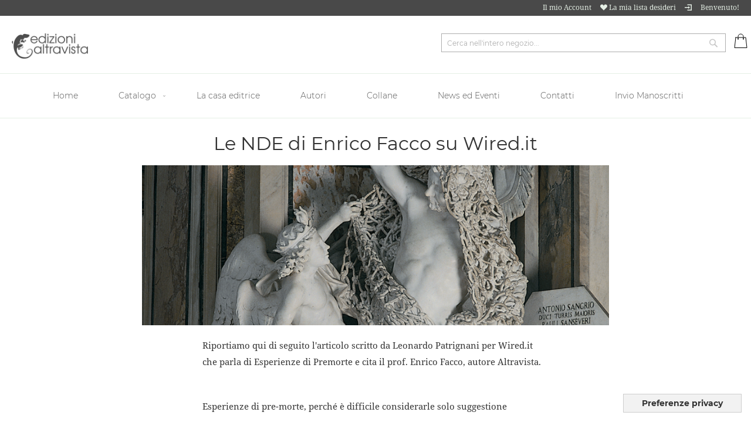

--- FILE ---
content_type: text/html; charset=UTF-8
request_url: https://www.edizionialtravista.com/news/nde-enrico-facco-wired
body_size: 12512
content:
<!doctype html>
<html lang="it">
    <head >
        <script>
    var LOCALE = 'it\u002DIT';
    var BASE_URL = 'https\u003A\u002F\u002Fwww.edizionialtravista.com\u002F';
    var require = {
        'baseUrl': 'https\u003A\u002F\u002Fwww.edizionialtravista.com\u002Fstatic\u002Fversion1763029297\u002Ffrontend\u002FEa\u002Fbookshop\u002Fit_IT'
    };</script>        <meta charset="utf-8"/>
<meta name="title" content="Le NDE di Enrico Facco su Wired.it"/>
<meta name="description" content="&lt;p&gt;Riportiamo qui di seguito l&#039;articolo scritto da Leonardo Patrignani per Wired.it che parla di Esperienze di Premorte e cita il prof. Enrico Facco, "/>
<meta name="robots" content="INDEX,FOLLOW"/>
<meta name="viewport" content="width=device-width, initial-scale=1"/>
<meta name="format-detection" content="telephone=no"/>
<title>Le NDE di Enrico Facco su Wired.it</title>
<link  rel="stylesheet" type="text/css"  media="all" href="https://www.edizionialtravista.com/static/version1763029297/_cache/merged/766b70652d494093a614091fc9912fab.min.css" />
<link  rel="stylesheet" type="text/css"  media="screen and (min-width: 768px)" href="https://www.edizionialtravista.com/static/version1763029297/_cache/merged/cc0b8aff1a32a580affc39fcf8e8aa71.min.css" />
<link  rel="stylesheet" type="text/css"  media="print" href="https://www.edizionialtravista.com/static/version1763029297/frontend/Ea/bookshop/it_IT/css/print.min.css" />
<script  type="text/javascript"  src="https://www.edizionialtravista.com/static/version1763029297/_cache/merged/bf837228ec70853eb8f6ba36fe90013e.min.js"></script>
<link  rel="icon" type="image/x-icon" href="https://www.edizionialtravista.com/media/favicon/default/favicon.ico" />
<link  rel="shortcut icon" type="image/x-icon" href="https://www.edizionialtravista.com/media/favicon/default/favicon.ico" />
<!-- Facebook Pixel Code -->
<script>
!function(f,b,e,v,n,t,s)
{if(f.fbq)return;n=f.fbq=function(){n.callMethod?
n.callMethod.apply(n,arguments):n.queue.push(arguments)};
if(!f._fbq)f._fbq=n;n.push=n;n.loaded=!0;n.version='2.0';
n.queue=[];t=b.createElement(e);t.async=!0;
t.src=v;s=b.getElementsByTagName(e)[0];
s.parentNode.insertBefore(t,s)}(window,document,'script',
'https://connect.facebook.net/en_US/fbevents.js');
 fbq('init', '1438451739501166'); 
fbq('track', 'PageView');
</script>
<noscript>
 <img height="1" width="1" 
src="https://www.facebook.com/tr?id=1438451739501166&ev=PageView
&noscript=1"/>
</noscript>
<!-- End Facebook Pixel Code -->        
    <!-- BEGIN GOOGLE ANALYTICS 4 CODE -->
    <script type="text/x-magento-init">
    {
        "*": {
            "Magento_GoogleGtag/js/google-analytics": {"isCookieRestrictionModeEnabled":false,"currentWebsite":1,"cookieName":"user_allowed_save_cookie","pageTrackingData":{"optPageUrl":"","measurementId":"G-KYVN5KER18"},"ordersTrackingData":[],"googleAnalyticsAvailable":true}        }
    }
    </script>
    <!-- END GOOGLE ANALYTICS 4 CODE -->
    <script type="text/x-magento-init">
        {
            "*": {
                "Magento_PageCache/js/form-key-provider": {
                    "isPaginationCacheEnabled":
                        0                }
            }
        }
    </script>
<script type="text/javascript">
var _iub = _iub || [];
_iub.csConfiguration = {"askConsentAtCookiePolicyUpdate":true,"consentOnContinuedBrowsing":false,"floatingPreferencesButtonDisplay":"bottom-right","floatingPreferencesButtonIcon":false,"invalidateConsentWithoutLog":true,"perPurposeConsent":true,"siteId":256377,"cookiePolicyId":934316,"lang":"it","floatingPreferencesButtonCaption":true, "banner":{ "acceptButtonDisplay":true,"backgroundColor":"black","closeButtonRejects":true,"customizeButtonDisplay":true,"explicitWithdrawal":true,"listPurposes":true,"logo":null,"rejectButtonDisplay":true,"textColor":"white" }};
</script>
<script type="text/javascript" src="//cdn.iubenda.com/cs/iubenda_cs.js" charset="UTF-8" async></script>    </head>
    <body data-container="body"
          data-mage-init='{"loaderAjax": {}, "loader": { "icon": "https://www.edizionialtravista.com/static/version1763029297/frontend/Ea/bookshop/it_IT/images/loader-2.gif"}}'
        id="html-body" class="news-post-view page-layout-1column">
        
<script type="text/x-magento-init">
    {
        "*": {
            "Magento_PageBuilder/js/widget-initializer": {
                "config": {"[data-content-type=\"slider\"][data-appearance=\"default\"]":{"Magento_PageBuilder\/js\/content-type\/slider\/appearance\/default\/widget":false},"[data-content-type=\"map\"]":{"Magento_PageBuilder\/js\/content-type\/map\/appearance\/default\/widget":false},"[data-content-type=\"row\"]":{"Magento_PageBuilder\/js\/content-type\/row\/appearance\/default\/widget":false},"[data-content-type=\"tabs\"]":{"Magento_PageBuilder\/js\/content-type\/tabs\/appearance\/default\/widget":false},"[data-content-type=\"slide\"]":{"Magento_PageBuilder\/js\/content-type\/slide\/appearance\/default\/widget":{"buttonSelector":".pagebuilder-slide-button","showOverlay":"hover","dataRole":"slide"}},"[data-content-type=\"banner\"]":{"Magento_PageBuilder\/js\/content-type\/banner\/appearance\/default\/widget":{"buttonSelector":".pagebuilder-banner-button","showOverlay":"hover","dataRole":"banner"}},"[data-content-type=\"buttons\"]":{"Magento_PageBuilder\/js\/content-type\/buttons\/appearance\/inline\/widget":false},"[data-content-type=\"products\"][data-appearance=\"carousel\"]":{"Magento_PageBuilder\/js\/content-type\/products\/appearance\/carousel\/widget":false}},
                "breakpoints": {"desktop":{"label":"Desktop","stage":true,"default":true,"class":"desktop-switcher","icon":"Magento_PageBuilder::css\/images\/switcher\/switcher-desktop.svg","conditions":{"min-width":"1024px"},"options":{"products":{"default":{"slidesToShow":"5"}}}},"tablet":{"conditions":{"max-width":"1024px","min-width":"768px"},"options":{"products":{"default":{"slidesToShow":"4"},"continuous":{"slidesToShow":"3"}}}},"mobile":{"label":"Mobile","stage":true,"class":"mobile-switcher","icon":"Magento_PageBuilder::css\/images\/switcher\/switcher-mobile.svg","media":"only screen and (max-width: 768px)","conditions":{"max-width":"768px","min-width":"640px"},"options":{"products":{"default":{"slidesToShow":"3"}}}},"mobile-small":{"conditions":{"max-width":"640px"},"options":{"products":{"default":{"slidesToShow":"2"},"continuous":{"slidesToShow":"1"}}}}}            }
        }
    }
</script>

<div class="cookie-status-message" id="cookie-status">
    The store will not work correctly in the case when cookies are disabled.</div>
<script type="text&#x2F;javascript">document.querySelector("#cookie-status").style.display = "none";</script>
<script type="text/x-magento-init">
    {
        "*": {
            "cookieStatus": {}
        }
    }
</script>

<script type="text/x-magento-init">
    {
        "*": {
            "mage/cookies": {
                "expires": null,
                "path": "\u002F",
                "domain": ".www.edizionialtravista.com",
                "secure": true,
                "lifetime": "3600"
            }
        }
    }
</script>
    <noscript>
        <div class="message global noscript">
            <div class="content">
                <p>
                    <strong>I JavaScript sembrano essere disabilitati nel tuo browser.</strong>
                    <span>
                        Per una migliore esperienza sul nostro sito, assicurati di attivare i javascript nel tuo browser.                    </span>
                </p>
            </div>
        </div>
    </noscript>

<script>
    window.cookiesConfig = window.cookiesConfig || {};
    window.cookiesConfig.secure = true;
</script><script>    require.config({
        map: {
            '*': {
                wysiwygAdapter: 'mage/adminhtml/wysiwyg/tiny_mce/tinymce5Adapter'
            }
        }
    });</script><script>
    require.config({
        paths: {
            googleMaps: 'https\u003A\u002F\u002Fmaps.googleapis.com\u002Fmaps\u002Fapi\u002Fjs\u003Fv\u003D3\u0026key\u003D'
        },
        config: {
            'Magento_PageBuilder/js/utils/map': {
                style: ''
            },
            'Magento_PageBuilder/js/content-type/map/preview': {
                apiKey: '',
                apiKeyErrorMessage: 'You\u0020must\u0020provide\u0020a\u0020valid\u0020\u003Ca\u0020href\u003D\u0027https\u003A\u002F\u002Fwww.edizionialtravista.com\u002Fadminhtml\u002Fsystem_config\u002Fedit\u002Fsection\u002Fcms\u002F\u0023cms_pagebuilder\u0027\u0020target\u003D\u0027_blank\u0027\u003EGoogle\u0020Maps\u0020API\u0020key\u003C\u002Fa\u003E\u0020to\u0020use\u0020a\u0020map.'
            },
            'Magento_PageBuilder/js/form/element/map': {
                apiKey: '',
                apiKeyErrorMessage: 'You\u0020must\u0020provide\u0020a\u0020valid\u0020\u003Ca\u0020href\u003D\u0027https\u003A\u002F\u002Fwww.edizionialtravista.com\u002Fadminhtml\u002Fsystem_config\u002Fedit\u002Fsection\u002Fcms\u002F\u0023cms_pagebuilder\u0027\u0020target\u003D\u0027_blank\u0027\u003EGoogle\u0020Maps\u0020API\u0020key\u003C\u002Fa\u003E\u0020to\u0020use\u0020a\u0020map.'
            },
        }
    });
</script>

<script>
    require.config({
        shim: {
            'Magento_PageBuilder/js/utils/map': {
                deps: ['googleMaps']
            }
        }
    });
</script>
<div class="page-wrapper"><header class="page-header"><div class="panel wrapper"><div class="panel header"><ul class="header links"><li><a href="https://www.edizionialtravista.com/customer/account/" id="idTquv7cm2" >Il mio Account</a></li><li class="link wishlist bottom-tooltip" data-bind="scope: 'wishlist'">
    <a href="https://www.edizionialtravista.com/wishlist/" class="tooltip-toggle" data-toggle="tooltip" title="La mia lista desideri" data-original-title="La mia lista desideri">
        <span class="oi oi-heart"></span>
        <span class="tooltip-content">La mia lista desideri</span>
        <!-- ko if: wishlist().counter -->
        <span data-bind="text: wishlist().counter" class="counter qty"></span>
        <!-- /ko -->
    </a>
</li>
<script type="text/x-magento-init">
    {
        "*": {
            "Magento_Ui/js/core/app": {
                "components": {
                    "wishlist": {
                        "component": "Magento_Wishlist/js/view/wishlist"
                    }
                }
            }
        }
    }
</script>
<li class="authorization-link" data-label="o">
    <a href="https://www.edizionialtravista.com/customer/account/login/referer/aHR0cHM6Ly93d3cuZWRpemlvbmlhbHRyYXZpc3RhLmNvbS9uZXdzL3Bvc3Qvdmlldy91cmxfa2V5L25kZS1lbnJpY28tZmFjY28td2lyZWQv/"  class="red-tooltip" data-toggle="tooltip" title="Accedi" data-original-title="Accedi">
    	<span class="oi oi-account-login"></span>
    </a>
</li>
    <li class="greet welcome" data-bind="scope: 'customer'">
        <!-- ko if: customer().fullname  -->
        <span class="logged-in"
              data-bind="text: new String('Benvenuto, %1!').replace('%1', customer().fullname)">
        </span>
        <!-- /ko -->
        <!-- ko ifnot: customer().fullname  -->
        <span class="not-logged-in"
              data-bind="html: 'Benvenuto&#x21;'"></span>
                <!-- /ko -->
    </li>
    <script type="text/x-magento-init">
    {
        "*": {
            "Magento_Ui/js/core/app": {
                "components": {
                    "customer": {
                        "component": "Magento_Customer/js/view/customer"
                    }
                }
            }
        }
    }
    </script>
</ul><a class="action skip contentarea"
   href="#contentarea">
    <span>
        Salta al contenuto    </span>
</a>
</div></div><div class="header content"><span data-action="toggle-nav" class="action nav-toggle"><span>Toggle Nav</span></span>
<a
    class="logo"
    href="https://www.edizionialtravista.com/"
    title=""
    aria-label="store logo">
    <img src="https://www.edizionialtravista.com/media/logo/websites/1/logo-altravista.png"
         title=""
         alt=""
            width="130"                />
</a>

<div data-block="minicart" class="minicart-wrapper">
    <a class="action showcart" href="https://www.edizionialtravista.com/checkout/cart/"
       data-bind="scope: 'minicart_content'">
        <span class="text">Carrello</span>
        <span class="counter qty empty"
              data-bind="css: { empty: !!getCartParam('summary_count') == false && !isLoading() },
               blockLoader: isLoading">
            <span class="counter-number">
                <!-- ko if: getCartParam('summary_count') -->
                <!-- ko text: getCartParam('summary_count').toLocaleString(window.LOCALE) --><!-- /ko -->
                <!-- /ko -->
            </span>
            <span class="counter-label">
            <!-- ko if: getCartParam('summary_count') -->
                <!-- ko text: getCartParam('summary_count').toLocaleString(window.LOCALE) --><!-- /ko -->
                <!-- ko i18n: 'items' --><!-- /ko -->
            <!-- /ko -->
            </span>
        </span>
    </a>
            <div class="block block-minicart"
             data-role="dropdownDialog"
             data-mage-init='{"dropdownDialog":{
                "appendTo":"[data-block=minicart]",
                "triggerTarget":".showcart",
                "timeout": "2000",
                "closeOnMouseLeave": false,
                "closeOnEscape": true,
                "triggerClass":"active",
                "parentClass":"active",
                "buttons":[]}}'>
            <div id="minicart-content-wrapper" data-bind="scope: 'minicart_content'">
                <!-- ko template: getTemplate() --><!-- /ko -->
            </div>
                    </div>
        <script>window.checkout = {"shoppingCartUrl":"https:\/\/www.edizionialtravista.com\/checkout\/cart\/","checkoutUrl":"https:\/\/www.edizionialtravista.com\/checkout\/","updateItemQtyUrl":"https:\/\/www.edizionialtravista.com\/checkout\/sidebar\/updateItemQty\/","removeItemUrl":"https:\/\/www.edizionialtravista.com\/checkout\/sidebar\/removeItem\/","imageTemplate":"Magento_Catalog\/product\/image_with_borders","baseUrl":"https:\/\/www.edizionialtravista.com\/","minicartMaxItemsVisible":5,"websiteId":"1","maxItemsToDisplay":10,"storeId":"1","storeGroupId":"1","customerLoginUrl":"https:\/\/www.edizionialtravista.com\/customer\/account\/login\/referer\/aHR0cHM6Ly93d3cuZWRpemlvbmlhbHRyYXZpc3RhLmNvbS9uZXdzL3Bvc3Qvdmlldy91cmxfa2V5L25kZS1lbnJpY28tZmFjY28td2lyZWQv\/","isRedirectRequired":false,"autocomplete":"off","captcha":{"user_login":{"isCaseSensitive":false,"imageHeight":50,"imageSrc":"","refreshUrl":"https:\/\/www.edizionialtravista.com\/captcha\/refresh\/","isRequired":false,"timestamp":1769118386}}}</script>    <script type="text/x-magento-init">
    {
        "[data-block='minicart']": {
            "Magento_Ui/js/core/app": {"components":{"minicart_content":{"children":{"subtotal.container":{"children":{"subtotal":{"children":{"subtotal.totals":{"config":{"display_cart_subtotal_incl_tax":0,"display_cart_subtotal_excl_tax":1,"template":"Magento_Tax\/checkout\/minicart\/subtotal\/totals"},"children":{"subtotal.totals.msrp":{"component":"Magento_Msrp\/js\/view\/checkout\/minicart\/subtotal\/totals","config":{"displayArea":"minicart-subtotal-hidden","template":"Magento_Msrp\/checkout\/minicart\/subtotal\/totals"}}},"component":"Magento_Tax\/js\/view\/checkout\/minicart\/subtotal\/totals"}},"component":"uiComponent","config":{"template":"Magento_Checkout\/minicart\/subtotal"}}},"component":"uiComponent","config":{"displayArea":"subtotalContainer"}},"item.renderer":{"component":"Magento_Checkout\/js\/view\/cart-item-renderer","config":{"displayArea":"defaultRenderer","template":"Magento_Checkout\/minicart\/item\/default"},"children":{"item.image":{"component":"Magento_Catalog\/js\/view\/image","config":{"template":"Magento_Catalog\/product\/image","displayArea":"itemImage"}},"checkout.cart.item.price.sidebar":{"component":"uiComponent","config":{"template":"Magento_Checkout\/minicart\/item\/price","displayArea":"priceSidebar"}}}},"extra_info":{"component":"uiComponent","config":{"displayArea":"extraInfo"}},"promotion":{"component":"uiComponent","config":{"displayArea":"promotion"}}},"config":{"itemRenderer":{"default":"defaultRenderer","simple":"defaultRenderer","virtual":"defaultRenderer"},"template":"Magento_Checkout\/minicart\/content"},"component":"Magento_Checkout\/js\/view\/minicart"}},"types":[]}        },
        "*": {
            "Magento_Ui/js/block-loader": "https\u003A\u002F\u002Fwww.edizionialtravista.com\u002Fstatic\u002Fversion1763029297\u002Ffrontend\u002FEa\u002Fbookshop\u002Fit_IT\u002Fimages\u002Floader\u002D1.gif"
        }
    }
    </script>
</div>
<div class="block block-search">
    <div class="block block-title"><strong>Cerca</strong></div>
    <div class="block block-content">
        <form class="form minisearch" id="search_mini_form"
              action="https://www.edizionialtravista.com/catalogsearch/result/" method="get">
                        <div class="field search">
                <label class="label" for="search" data-role="minisearch-label">
                    <span>Cerca</span>
                </label>
                <div class="control">
                    <input id="search"
                           data-mage-init='{
                            "quickSearch": {
                                "formSelector": "#search_mini_form",
                                "url": "https://www.edizionialtravista.com/search/ajax/suggest/",
                                "destinationSelector": "#search_autocomplete",
                                "minSearchLength": "3"
                            }
                        }'
                           type="text"
                           name="q"
                           value=""
                           placeholder="Cerca&#x20;nell&#x27;intero&#x20;negozio..."
                           class="input-text"
                           maxlength="128"
                           role="combobox"
                           aria-haspopup="false"
                           aria-autocomplete="both"
                           autocomplete="off"
                           aria-expanded="false"/>
                    <div id="search_autocomplete" class="search-autocomplete"></div>
                    <div class="nested">
    <a class="action advanced" href="https://www.edizionialtravista.com/catalogsearch/advanced/" data-action="advanced-search">
        Ricerca avanzata    </a>
</div>
                </div>
            </div>
            <div class="actions">
                <button type="submit"
                        title="Cerca"
                        class="action search"
                        aria-label="Search"
                >
                    <span>Cerca</span>
                </button>
            </div>
        </form>
    </div>
</div>
</div></header>    <div class="sections nav-sections">
                <div class="section-items nav-sections-items"
             data-mage-init='{"tabs":{"openedState":"active"}}'>
                                            <div class="section-item-title nav-sections-item-title"
                     data-role="collapsible">
                    <a class="nav-sections-item-switch"
                       data-toggle="switch" href="#store.menu">
                        Menu                    </a>
                </div>
                <div class="section-item-content nav-sections-item-content"
                     id="store.menu"
                     data-role="content">
                    
<nav class="navigation" data-action="navigation">
    <ul data-mage-init='{"menu":{"responsive":true, "expanded":true, "position":{"my":"left top","at":"left bottom"}}}'>
        <li class="level0 nav-2 level-top ui-menu-item" role="presentation"><a href="/" class="level-top ui-corner-all" id="ui-id-4" tabindex="-1" role="menuitem"><span>Home</span></a></li>        <li  class="level0 nav-1 category-item first last level-top parent"><a href="https://www.edizionialtravista.com/catalogo.html"  class="level-top" ><span>Catalogo</span></a><ul class="level0 submenu"><li  class="level1 nav-1-1 category-item first"><a href="https://www.edizionialtravista.com/catalogo/antropologia-etnografia.html" ><span>Antropologia, etnografia</span></a></li><li  class="level1 nav-1-2 category-item"><a href="https://www.edizionialtravista.com/catalogo/scienze-sociali.html" ><span>Scienze politiche e sociali</span></a></li><li  class="level1 nav-1-3 category-item"><a href="https://www.edizionialtravista.com/catalogo/ecologia-ambiente.html" ><span>Scienze della terra, ambiente</span></a></li><li  class="level1 nav-1-4 category-item"><a href="https://www.edizionialtravista.com/catalogo/scienze-biologiche.html" ><span>Scienze biologiche, medicina</span></a></li><li  class="level1 nav-1-5 category-item"><a href="https://www.edizionialtravista.com/catalogo/storia-filosofia-etica.html" ><span>Storia, Filosofia ed etica</span></a></li><li  class="level1 nav-1-6 category-item last"><a href="https://www.edizionialtravista.com/catalogo/ebook.html" ><span>eBook</span></a></li></ul></li>                <li class="level0 nav-2 level-top ui-menu-item" role="presentation"><a id="ui-id-19" class="level-top ui-corner-all" title="La casa editrice" role="menuitem" href="https://www.edizionialtravista.com/casa-editrice">La casa editrice</a></li>
<li class="level0 nav-2 level-top ui-menu-item" role="presentation"><a id="ui-id-20" class="level-top ui-corner-all" title="Autori"  role="menuitem" href="https://www.edizionialtravista.com/autori">Autori</a></li>
<li class="level0 nav-2 level-top ui-menu-item" role="presentation"><a id="ui-id-21" class="level-top ui-corner-all" title="Collane"  role="menuitem" href="https://www.edizionialtravista.com/brand">Collane</a></li>
<li class="level0 nav-2 level-top ui-menu-item" role="presentation"><a id="ui-id-22" class="level-top ui-corner-all" title="News ed Eventi" role="menuitem" href="https://www.edizionialtravista.com/news">News ed Eventi</a></li>
<li class="level0 nav-2 level-top ui-menu-item" role="presentation"><a id="ui-id-23" class="level-top ui-corner-all" title="Contatti"  role="menuitem" href="https://www.edizionialtravista.com/contact">Contatti</a></li>
<li class="level0 nav-2 level-top ui-menu-item" role="presentation"><a id="ui-id-35" class="level-top ui-corner-all" title="Invio Manoscritti"  role="menuitem" href="https://www.edizionialtravista.com/invio-manoscritti">Invio Manoscritti</a></li>    </ul>
</nav>
                </div>
                                            <div class="section-item-title nav-sections-item-title"
                     data-role="collapsible">
                    <a class="nav-sections-item-switch"
                       data-toggle="switch" href="#store.links">
                        Account                    </a>
                </div>
                <div class="section-item-content nav-sections-item-content"
                     id="store.links"
                     data-role="content">
                    <!-- Account links -->                </div>
                                    </div>
    </div>
<main id="maincontent" class="page-main"><a id="contentarea" tabindex="-1"></a>
<div class="page messages"><div data-placeholder="messages"></div>
<div data-bind="scope: 'messages'">
    <!-- ko if: cookieMessages && cookieMessages.length > 0 -->
    <div aria-atomic="true" role="alert" data-bind="foreach: { data: cookieMessages, as: 'message' }" class="messages">
        <div data-bind="attr: {
            class: 'message-' + message.type + ' ' + message.type + ' message',
            'data-ui-id': 'message-' + message.type
        }">
            <div data-bind="html: $parent.prepareMessageForHtml(message.text)"></div>
        </div>
    </div>
    <!-- /ko -->

    <!-- ko if: messages().messages && messages().messages.length > 0 -->
    <div aria-atomic="true" role="alert" class="messages" data-bind="foreach: {
        data: messages().messages, as: 'message'
    }">
        <div data-bind="attr: {
            class: 'message-' + message.type + ' ' + message.type + ' message',
            'data-ui-id': 'message-' + message.type
        }">
            <div data-bind="html: $parent.prepareMessageForHtml(message.text)"></div>
        </div>
    </div>
    <!-- /ko -->
</div>
<script type="text/x-magento-init">
    {
        "*": {
            "Magento_Ui/js/core/app": {
                "components": {
                        "messages": {
                            "component": "Magento_Theme/js/view/messages"
                        }
                    }
                }
            }
    }
</script>
</div><div class="columns"><div class="column main"><input name="form_key" type="hidden" value="bmAfILmGZE924Sk2" /><div id="authenticationPopup" data-bind="scope:'authenticationPopup', style: {display: 'none'}">
        <script>window.authenticationPopup = {"autocomplete":"off","customerRegisterUrl":"https:\/\/www.edizionialtravista.com\/customer\/account\/create\/","customerForgotPasswordUrl":"https:\/\/www.edizionialtravista.com\/customer\/account\/forgotpassword\/","baseUrl":"https:\/\/www.edizionialtravista.com\/","customerLoginUrl":"https:\/\/www.edizionialtravista.com\/customer\/ajax\/login\/"}</script>    <!-- ko template: getTemplate() --><!-- /ko -->
        <script type="text/x-magento-init">
        {
            "#authenticationPopup": {
                "Magento_Ui/js/core/app": {"components":{"authenticationPopup":{"component":"Magento_Customer\/js\/view\/authentication-popup","children":{"messages":{"component":"Magento_Ui\/js\/view\/messages","displayArea":"messages"},"captcha":{"component":"Magento_Captcha\/js\/view\/checkout\/loginCaptcha","displayArea":"additional-login-form-fields","formId":"user_login","configSource":"checkout"}}}}}            },
            "*": {
                "Magento_Ui/js/block-loader": "https\u003A\u002F\u002Fwww.edizionialtravista.com\u002Fstatic\u002Fversion1763029297\u002Ffrontend\u002FEa\u002Fbookshop\u002Fit_IT\u002Fimages\u002Floader\u002D1.gif"
                            }
        }
    </script>
</div>
<script type="text/x-magento-init">
    {
        "*": {
            "Magento_Customer/js/section-config": {
                "sections": {"stores\/store\/switch":["*"],"stores\/store\/switchrequest":["*"],"directory\/currency\/switch":["*"],"*":["messages"],"customer\/account\/logout":["*","recently_viewed_product","recently_compared_product","persistent"],"customer\/account\/loginpost":["*"],"customer\/account\/createpost":["*"],"customer\/account\/editpost":["*"],"customer\/ajax\/login":["checkout-data","cart","captcha"],"catalog\/product_compare\/add":["compare-products"],"catalog\/product_compare\/remove":["compare-products"],"catalog\/product_compare\/clear":["compare-products"],"sales\/guest\/reorder":["cart"],"sales\/order\/reorder":["cart"],"checkout\/cart\/add":["cart","directory-data"],"checkout\/cart\/delete":["cart"],"checkout\/cart\/updatepost":["cart"],"checkout\/cart\/updateitemoptions":["cart"],"checkout\/cart\/couponpost":["cart"],"checkout\/cart\/estimatepost":["cart"],"checkout\/cart\/estimateupdatepost":["cart"],"checkout\/onepage\/saveorder":["cart","checkout-data","last-ordered-items"],"checkout\/sidebar\/removeitem":["cart"],"checkout\/sidebar\/updateitemqty":["cart"],"rest\/*\/v1\/carts\/*\/payment-information":["cart","last-ordered-items","captcha","instant-purchase"],"rest\/*\/v1\/guest-carts\/*\/payment-information":["cart","captcha"],"rest\/*\/v1\/guest-carts\/*\/selected-payment-method":["cart","checkout-data"],"rest\/*\/v1\/carts\/*\/selected-payment-method":["cart","checkout-data","instant-purchase"],"customer\/address\/*":["instant-purchase"],"customer\/account\/*":["instant-purchase"],"vault\/cards\/deleteaction":["instant-purchase"],"multishipping\/checkout\/overviewpost":["cart"],"paypal\/express\/placeorder":["cart","checkout-data"],"paypal\/payflowexpress\/placeorder":["cart","checkout-data"],"paypal\/express\/onauthorization":["cart","checkout-data"],"persistent\/index\/unsetcookie":["persistent"],"review\/product\/post":["review"],"wishlist\/index\/add":["wishlist"],"wishlist\/index\/remove":["wishlist"],"wishlist\/index\/updateitemoptions":["wishlist"],"wishlist\/index\/update":["wishlist"],"wishlist\/index\/cart":["wishlist","cart"],"wishlist\/index\/fromcart":["wishlist","cart"],"wishlist\/index\/allcart":["wishlist","cart"],"wishlist\/shared\/allcart":["wishlist","cart"],"wishlist\/shared\/cart":["cart"],"braintree\/paypal\/placeorder":["cart","checkout-data"],"braintree\/googlepay\/placeorder":["cart","checkout-data"]},
                "clientSideSections": ["checkout-data","cart-data"],
                "baseUrls": ["https:\/\/www.edizionialtravista.com\/"],
                "sectionNames": ["messages","customer","compare-products","last-ordered-items","cart","directory-data","captcha","instant-purchase","loggedAsCustomer","persistent","review","wishlist","recently_viewed_product","recently_compared_product","product_data_storage","paypal-billing-agreement"]            }
        }
    }
</script>
<script type="text/x-magento-init">
    {
        "*": {
            "Magento_Customer/js/customer-data": {
                "sectionLoadUrl": "https\u003A\u002F\u002Fwww.edizionialtravista.com\u002Fcustomer\u002Fsection\u002Fload\u002F",
                "expirableSectionLifetime": 60,
                "expirableSectionNames": ["cart","persistent"],
                "cookieLifeTime": "3600",
                "updateSessionUrl": "https\u003A\u002F\u002Fwww.edizionialtravista.com\u002Fcustomer\u002Faccount\u002FupdateSession\u002F"
            }
        }
    }
</script>
<script type="text/x-magento-init">
    {
        "*": {
            "Magento_Customer/js/invalidation-processor": {
                "invalidationRules": {
                    "website-rule": {
                        "Magento_Customer/js/invalidation-rules/website-rule": {
                            "scopeConfig": {
                                "websiteId": "1"
                            }
                        }
                    }
                }
            }
        }
    }
</script>
<script type="text/x-magento-init">
    {
        "body": {
            "pageCache": {"url":"https:\/\/www.edizionialtravista.com\/page_cache\/block\/render\/url_key\/nde-enrico-facco-wired\/","handles":["default","news_post_view"],"originalRequest":{"route":"news","controller":"post","action":"view","uri":"\/news\/nde-enrico-facco-wired"},"versionCookieName":"private_content_version"}        }
    }
</script>
<div class="blog-view container">
    <div class="row justify-content-md-center">
        <div class="col-12 col-sm-12 col-md-6 col-lg-6 col-xl-6">
            <h1 style="text-align: center;">
                Le NDE di Enrico Facco su Wired.it            </h1>
        </div>
    </div>
    <div class="row justify-content-md-center">
        <div class="col-12 col-sm-12 col-md-8 col-lg-8 col-xl-8">
            <div class="mb-35">
                <p>
                                        <img style="margin: 0 auto; display: block;" src="https://www.edizionialtravista.com/media/images/esperienze-di-premorte.gif" alt="Le NDE di Enrico Facco su Wired.it">
                                    </p>
            </div>
        </div>
    </div>
    <div class="row justify-content-md-center mb-55">
        <div class="col-12 col-sm-12 col-md-6 col-lg-6 col-xl-6">
            <div>
                <p><p>Riportiamo qui di seguito l'articolo scritto da Leonardo Patrignani per Wired.it che parla di Esperienze di Premorte e cita il prof. Enrico Facco, autore Altravista.</p>
<p>&nbsp;</p>
<p><strong>Esperienze di pre-morte, perché è difficile considerarle solo suggestione</strong></p>
<p>L’argomento è dei più delicati e merita grande rispetto: milioni di persone hanno testimoniato, nel corso dei secoli, la prosecuzione del cammino umano anche dopo l’estremo distacco dal corpo fisico. Quella che Raymond Moody, uno dei pionieri delle ricerche in ambito di premorte (<em>o NDE, near death experiences</em>), chiamava vita oltre la vita. Ho studiato decine di testi a proposito di questa fenomenologia prima di scrivere un romanzo – There, Mondadori, 2015 – che avesse come perno una tematica solo all’apparenza “fantastica”. Mi sono chiesto quanto ci fosse di concreto, non solo di affascinante, in questi episodi, e fino a che punto la scienza potesse fornire risposte chiare. L’amore per simili argomenti mi porta ancora oggi, a quasi un anno dalla pubblicazione del libro, a interrogarmi e approfondire. Solo suggestioni e allucinazioni, dunque?</p>
<p>Un articolo di Jan Hoffman uscito la settimana scorsa su Repubblica riprende in mano la questione e desta la mia attenzione, partendo da un fenomeno ben preciso: le testimonianze dei pazienti terminali a proposito di quelle che vengono definite visioni sul letto di morte. Si tratta di esperienze da sempre sotto la lente degli studiosi di antropologia e sociologia, episodi che hanno molto in comune con le near death experiences catalogate da Moody, pur manifestandosi in un contesto nettamente diverso.</p>
<p>Tali visioni si verificano infatti negli ultimi giorni di vita di pazienti affetti da un male incurabile e, come racconta Hoffman, oggi vengono indagate con cura da équipe mediche come quella del Dott. Christopher Kerr a Buffalo, NY. All’approssimarsi dell’estrema soglia, molti raccontano di aver già avuto un’immagine, un’idea dell’Aldilà. Una sorta di sogno rivelatore, generalmente confortante, luminoso, positivo. Fin qui, la spiegazione più plausibile sarebbe legata alle nostre aspettative, al vissuto personale, a un’ultima analisi del proprio cammino, e potrebbe essere condizionata dal credo religioso di ciascuno di noi.</p>
<p>Quando però il paziente racconta (come ben testimoniato da Sir William Barret nel suo Deathbed Visions) di aver avuto degli incontri durante queste visioni, e la persona presente in scena è – a sua insaputa – deceduta, ecco che troviamo un primo punto di contatto con le NDE di Moody. Anche nelle esperienze di premorte, uno degli aspetti più comuni e frequenti è proprio il contatto con i defunti, ma non sempre si tratta di un genitore o un nonno di cui conosciamo la storia. Spesso si incontrano persone la cui dipartita è a noi ignota, il che conferisce alla visione un aspetto drammaticamente profetico. E tutto questo nonostante l’enorme differenza tra i due fenomeni: se le visioni sul letto di morte capitano a pazienti in fase terminale ma ancora in grado di utilizzare le funzioni cerebrali, le NDE si verificano in totale assenza di coscienza (in seguito ad arresto cardiaco, politraumi, shock di vario genere come quelli anafilattico ed emorragico, embolia polmonare etc.).</p>
<p>Una parte del mondo scientifico, quella più scettica nei confronti di simili esperienze – che fino a qualche decina di anni fa venivano bollate come parapsicologia – sostiene che siano originate da anomalie o patologie cerebrali (l’iconica luce in fondo al tunnel, raffigurata magnificamente nell’Ascesa all’Empireo di Bosch dipenderebbe dall’ischemia della cornea), o che la causa siano i farmaci (sedativi, per esempio) somministrati in ospedale durante determinate fasi della degenza. Sostanze psicotrope in grado di generare fenomeni dissociativi e alterare la coscienza, come nella tradizione sciamanica. Ma di quale coscienza parliamo, se il cuore ha smesso di battere e il paziente non fa registrare alcuna funzione cerebrale?</p>
<p>La diatriba è aperta, ma è fuori di dubbio che negli ultimi anni l’ago della bilancia si stia spostando. Primari di terapia intensiva come Sam Parnia portano avanti ricerche importanti sul tema: dal 2008, con il suo progetto AWARE, Parnia ha coinvolto ben venticinque ospedali americani ed europei per coordinare un’attenta analisi degli episodi raccontati da chi è scampato alla morte passando per l’interruzione totale dell’attività chimica del proprio cervello. Uno dei miei personaggi principali in There, un giovane neurochirurgo, si chiama Samuele proprio per rendere omaggio a Parnia.</p>
<p>Secondo le statistiche almeno il 10% dei pazienti tornati in vita racconta la stessa visione, o quasi (il livello di intensità dell’esperienza è definito secondo un parametro chiamato scala di Greyson, un valore che si ottiene formulando una sequenza standard di domande). A prescindere dunque dalle convinzioni religiose e dal background culturale di ciascuno di noi, quello che possiamo vedere in determinate circostanze è simile. Ed è sempre un momento di grande energia e positività, caratterizzato da una luce molto intensa ma non accecante, dalla rivisitazione in rapida sequenza della nostra vita e dalla totale assenza di percezione dello scorrere del tempo (come testimoniato anche dal grande Aldous Huxley, l’autore de Il mondo nuovo, nel suo saggio Le porte della percezione).</p>
<p>Questo dettaglio è stato uno degli elementi più interessanti da utilizzare come espediente narrativo, una fonte naturale di plot twist. Ma soprattutto, uno straordinario ponte per riallacciarsi alla relatività di Einstein e interrogarsi sulle pieghe dello spazio e del tempo, specie alla luce delle ipotesi quantistiche sull’inversione dei concetti di causa ed effetto. Oro colato, per un autore che si sente pienamente a suo agio in mezzo ai paradossi.</p>
<p>Il tema della coscienza è uno dei più grandi misteri ancora irrisolti della scienza medica. Esperienze di questa natura (che si possono approfondire anche nel saggio Milioni di farfalle, scritto dal neurochirurgo statunitense Eben Alexander) possono insegnarci molto, a patto di osservarle col dovuto rispetto e fare quello che si fa nell’ambito di una ricerca seria: mettere in discussione. Con un approccio scettico, nel vero senso del termine, cioè senza prendere posizione ma indagando, come ha fatto Enrico Facco (professore di Anestesiologia e Rianimazione presso l’università di Padova) nell’ottimo Esperienze di premorte. ll suo testo è stata la mia principale fonte di documentazione per la stesura del romanzo, ho consumato matite a furia di sottolineare. La sua accurata esposizione ha contribuito a farmi innamorare di questo tema.</p>
<p>Perché al di là di qualsiasi speculazione, una cosa è certa, è testimoniata da milioni di persone e costituisce quindi un invito alla riflessione: chi ritorna alla vita dopo aver camminato sul confine è una persona nuova, ha avuto un assaggio di quello che sarà il dopo e da quel momento in poi non ne ha più alcuna paura. Anzi, cerca di dedicare il resto del suo cammino in questa esistenza al benessere altrui, per occuparsi dunque di quello che conta di più, lontano dal gretto materialismo che spesso ci fa perdere la vera e più pura essenza della vita.</p>
<p>&nbsp;</p>
<p><em>Leonardo Patrignani</em></p>
<p><a title="Esperienze di pre-morte, perché è difficile considerarle solo suggestione" href="http://www.wired.it/scienza/medicina/2016/02/08/vita-morte-pre-morte-sogni-there/">Vedi articolo originale »»»</a></p>
<p>&nbsp;</p></p>
            </div>
        </div>
    </div>
    <div class="container-fluid ">
            <div class="row  justify-content-md-center">                   <div class="col-12 col-sm-12 col-md-3 col-lg-3 col-xl-3 mb-35">
                    <h4>Vai alla scheda del libro</h4>
                    <div class="product-image">
                        <a href="https://www.edizionialtravista.com/esperienze-di-premorte-enrico-facco.html">
                                                            <img src="https://www.edizionialtravista.com/media/catalog/product//9/7/9788895458359_26.jpg"  alt="Esperienze di premorte">
                                                    </a>
                    </div>
                    <div class="product details product-item-details">
                        <div class="nko-product-name-list">
                            <strong class="product name product-item-name"><a class="product-item-link" href="https://www.edizionialtravista.com/esperienze-di-premorte-enrico-facco.html">Esperienze di premorte</a></strong>
                        </div>
                        <div class="nko-list-price nko-product-price-list" style="margin-top: 6px;">
                            <div class="price-box price-final_price">
                                <span class="price">33,25 €</span>
                            </div>
                        </div>
                    </div>
                </div>
        </div>
            </div>   </div>
</div></div></main><footer class="page-footer"><!-- Four equal columns -->
<div class="container custom_block_footer">
	<div class="row">
	  <div class="col-sm-12 col-md-3 col-lg-3 col-xl-3 footer-col-one">
	  	<div class="section-line white">
	  		<span class="center h4 ">La Casa Editrice</span>
	  	</div>
	  	<p><img src="https://www.edizionialtravista.com/static/version1607267846/frontend/Ea/bookshop/it_IT/images/bookshop-white.png" alt="logo"></p>
<p class="mt20">Edizioni Altravista, casa editrice indipendente fondata nel 2007, pubblica libri di saggistica divulgativa, scientifica e universitaria.<br><a title="Vai alla pagina Casa Editrice" href="https://www.edizionialtravista.com/casa-editrice">Scopri di più »»»</a></p>	  </div>
	  <div class="col-sm-12 col-md-3 col-lg-3 col-xl-3 footer-col-two">
	  	<div class="section-line white">
	  		<span class="center h4">Edizioni Altravista</span>
	  	</div>
	  	<ul class="list bullet separator">
<li><a title="La casa editrice" href="https://www.edizionialtravista.com/casa-editrice">La casa editrice</a></li>
<li><a title="Gli autori" href="https://www.edizionialtravista.com/autori">Gli autori</a></li>
<li><a title="Collane" href="https://www.edizionialtravista.com/brand">Collane</a></li>
<li><a title="News &amp; Eventi" href="https://www.edizionialtravista.com/news">News &amp; Eventi</a></li>
<li><a title="Contatti" href="https://www.edizionialtravista.com/contact">Contatti</a></li>
<li><a title="Invio manoscritti" href="https://www.edizionialtravista.com/invio-manoscritti">Invio manoscritti</a></li>
</ul>	  </div>
	  <div class="col-sm-12 col-md-3 col-lg-3 col-xl-3 footer-col-three">
	  	<div class="section-line white">
	  		<span class="center h4 ">Shop Online</span>
	  	</div>
	  	<ul class="list bullet separator">
<li><a title="Spedizioni e Pagamenti" href="https://www.edizionialtravista.com/spedizioni-pagamenti">Spedizioni e Pagamenti</a></li>
<li><a title="Condizioni generali" href="https://www.edizionialtravista.com/condizioni-generali">Condizioni generali</a></li>
</ul>	  </div>
	  <div class="col-sm-12 col-md-3 col-lg-3 col-xl-3 footer-col-four">
	  	<div class="section-line white">
	  		<span class="center h4">Follow Us</span>
	  	</div>
	  	<div class="social-link">
	  		<div data-content-type="html" data-appearance="default" data-element="main" data-decoded="true"><a class="tooltip_container" title="Facebook" href="https://www.facebook.com/EdizioniAltravista"> <span class="icon fa fa-facebook">&nbsp;</span> <span class="tooltip">Facebook</span></a> <a class="tooltip_container" title="Twitter" href="https://twitter.com/_Altravista_"> <span class="icon  fa fa-twitter">&nbsp;</span> <span class="tooltip">Twitter</span></a><a class="tooltip_container" title="Linkedin" href="https://www.linkedin.com/company/edizioni-altravista"> <span class="icon fa fa-linkedin">&nbsp;</span> <span class="tooltip">Linkedin</span></a>
<a class="tooltip_container" title="Instagram" href="https://www.instagram.com/edizionialtravista/"> <span class="icon fa fa-instagram">&nbsp;</span> <span class="tooltip">Instagram</span></a></div>	  	</div>
      </div>
	</div>
</div>
<div class="footer content"><div class="block newsletter">
    <div class="content">
        <form class="form subscribe"
              novalidate
              action="https://www.edizionialtravista.com/newsletter/subscriber/new/"
              method="post"
              data-mage-init='{"validation": {"errorClass": "mage-error"}}'
              id="newsletter-validate-detail">
            <div class="field newsletter">
                <div class="control">
                    <input name="email" type="email" id="newsletter"
                           placeholder="Inserisci&#x20;la&#x20;tua&#x20;email"
                           data-validate="{required:true, 'validate-email':true}"/>
                </div>
            </div>
            <style>.block.newsletter .field.privacyCheckbox .control:before {content: none;}</style>
            <div class="field privacyCheckbox required">
                <div class="control">
                    <input type="checkbox" id="privacyCheckbox" name="privacyCheckbox" data-validate="{required:true}" class="input-checkbox checkbox required" value="1" >
                    <label for="privacyCheckbox">Ho letto e acconsento l'Informativa sulla <a href="https://www.iubenda.com/privacy-policy/934316" class="iubenda-nostyle iubenda-embed" title="Privacy Policy">Privacy Policy</a>
                <script type="text/javascript">(function (w,d) {var loader = function () {var s = d.createElement("script"), tag = d.getElementsByTagName("script")[0]; s.src="https://cdn.iubenda.com/iubenda.js"; tag.parentNode.insertBefore(s,tag);}; if(w.addEventListener){w.addEventListener("load", loader, false);}else if(w.attachEvent){w.attachEvent("onload", loader);}else{w.onload = loader;}})(window, document);</script></label>
                </div>
            </div>            <div class="actions">
                <button class="action subscribe primary" title="Iscriviti"
                        type="submit">
                    <span>Iscriviti</span>
                </button>
            </div>
        </form>
    </div>
</div>
<ul class="footer links"><li class="nav item">
    <a href="https://www.iubenda.com/privacy-policy/934316" class="iubenda-nostyle iubenda-embed" title="Privacy Policy">Privacy Policy</a>
                <script type="text/javascript">(function (w,d) {var loader = function () {var s = d.createElement("script"), tag = d.getElementsByTagName("script")[0]; s.src="https://cdn.iubenda.com/iubenda.js"; tag.parentNode.insertBefore(s,tag);}; if(w.addEventListener){w.addEventListener("load", loader, false);}else if(w.attachEvent){w.attachEvent("onload", loader);}else{w.onload = loader;}})(window, document);</script></li>


<li class="nav item"><a href="https://www.edizionialtravista.com/search/term/popular/">Termini di ricerca</a></li><li class="nav item"><a href="https://www.edizionialtravista.com/catalogsearch/advanced/" data-action="advanced-search">Ricerca avanzata</a></li><li class="nav item"><a href="https://www.edizionialtravista.com/sales/guest/form/">Ordini e resi</a></li><li class="nav item"><a href="https://www.edizionialtravista.com/contact/">Contattaci</a></li></ul><small class="copyright">
    <span>Copyright © 2007-2024 Edizioni Altravista. All Rights Reserved. Edizioni Altravista - Via Albericia 17 - 27040 Campospinoso (PV) - P. iva 02195800186</span>
</small>
</div></footer><script type="text/x-magento-init">
        {
            "*": {
                "Magento_Ui/js/core/app": {
                    "components": {
                        "storage-manager": {
                            "component": "Magento_Catalog/js/storage-manager",
                            "appendTo": "",
                            "storagesConfiguration" : {"recently_viewed_product":{"requestConfig":{"syncUrl":"https:\/\/www.edizionialtravista.com\/catalog\/product\/frontend_action_synchronize\/"},"lifetime":"1000","allowToSendRequest":null},"recently_compared_product":{"requestConfig":{"syncUrl":"https:\/\/www.edizionialtravista.com\/catalog\/product\/frontend_action_synchronize\/"},"lifetime":"1000","allowToSendRequest":null},"product_data_storage":{"updateRequestConfig":{"url":"https:\/\/www.edizionialtravista.com\/rest\/default\/V1\/products-render-info"},"requestConfig":{"syncUrl":"https:\/\/www.edizionialtravista.com\/catalog\/product\/frontend_action_synchronize\/"},"allowToSendRequest":null}}                        }
                    }
                }
            }
        }
</script>
</div>    </body>
</html>
